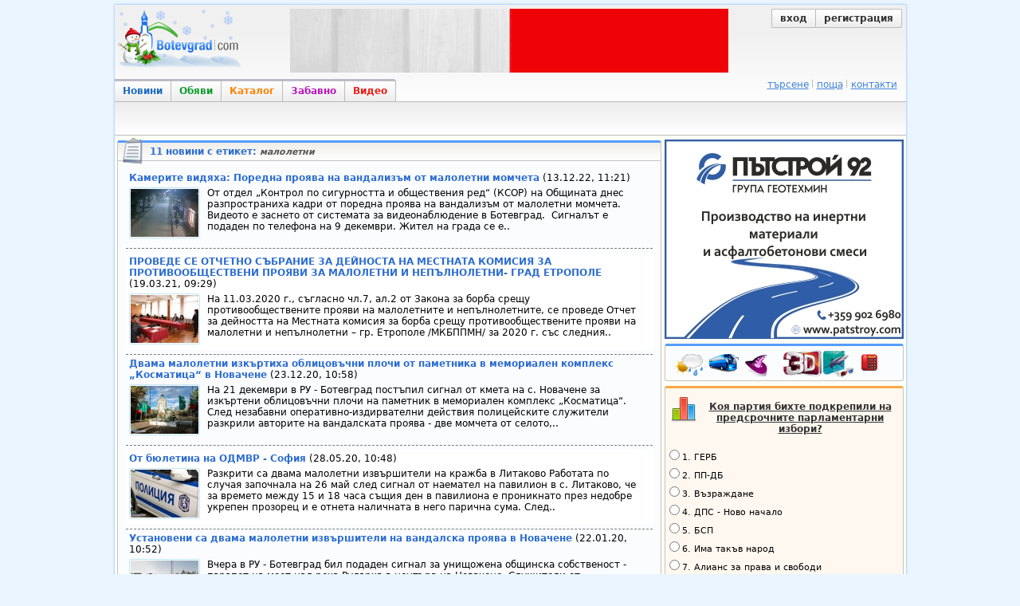

--- FILE ---
content_type: text/html; charset=utf-8
request_url: https://botevgrad.com/news/tag/%D0%BC%D0%B0%D0%BB%D0%BE%D0%BB%D0%B5%D1%82%D0%BD%D0%B8/
body_size: 9444
content:
<!doctype html>
<html xmlns="http://www.w3.org/1999/xhtml" xmlns:fb="https://www.facebook.com/2008/fbml" xmlns:og="http://ogp.me/ns#" lang="bg">
<head>
<meta http-equiv="Content-Type" content="text/html; charset=utf-8" />
<meta name="Description" content="Botevgrad.com : Новини, обяви, каталог и снимки за Ботевград, вицове и забавни картинки" />
<meta name="Keywords" content="Ботевград, Botevgrad, новини, новини от ботевград, botevgrad, обяви, обяви ботевград, каталог, каталог ботеград, снимки ботевград, картинки, вицове, забавление, ботевград, ботевград ком, botevgrad.com, ботевград.ком" />
<meta name="viewport" content="width=1000">
<meta property="fb:app_id" content="203858145350">
<meta property="fb:pages" content="1076620600245781" />
<title>Botevgrad.com :: Новини с етикет `малолетни`</title>
<link type="text/css" rel="stylesheet" href="/css/common-1768122767.css" />
<link rel="icon" type="image/png" href="/images/bcfavicon.png" sizes="16x16" />
<link rel="apple-touch-icon" href="/images/apple-touch-logo-144.png" sizes="144x144" />
<link rel="alternate" type="application/rss+xml" title="Новини от Ботевград (местни новини) - botevgrad.com" href="/RSSNews/Botevgrad/" />
<link rel="alternate" type="application/rss+xml" title="Новини от Правец - botevgrad.com" href="/RSSNews/Pravec/" />
<link rel="alternate" type="application/rss+xml" title="Новини от Етрополе - botevgrad.com" href="/RSSNews/Etropole/" />
<link rel="alternate" type="application/rss+xml" title="Спортни новини - botevgrad.com" href="/RSSNews/Sport/" />
<link rel="alternate" type="application/rss+xml" title="Новини от България - botevgrad.com" href="/RSSNews/BG/" />
<link rel="alternate" type="application/rss+xml" title="Интересно - botevgrad.com" href="/RSSNews/Interesting/" />
<link rel="alternate" type="application/rss+xml" title="Всички новини - botevgrad.com" href="/RSSNews/" />

<meta name="facebook-domain-verification" content="jhohb0ty2n5ou3msycwj3zuhw7se13" />


<script type="text/javascript">
	window.queueScript = function (callback) {
		queueScript.queue.push(callback);
	};
	window.queueScript.queue = [];
</script>

	<script defer data-domain="botevgrad.com" src="https://analytics.atlantisnet.bg/js/script.js"></script>
</head>
<body >

	<div id="fb-root"></div>
	<script async defer crossorigin="anonymous" src="https://connect.facebook.net/bg_BG/sdk.js#xfbml=1&version=v12.0" nonce="AvdW8EBc"></script>

<a id="mobile-page-toolbar" href="https://m.botevgrad.com/">
	<span style="vertical-align: middle; display: inline-block;">
		<span class="icon24-phone"></span>
	</span>
	<span style="vertical-align: middle; display: inline-block;">
		Вижте <span class="link-blue">мобилна версия</span> на Botevgrad.COM
	</span>
</a>

	<div class="main">
		<div class="header">
			<a class="logo" href="/"><img src="/images/logos/logo-christmas.png" alt="Botevgrad.COM" style="width: 190px; height: 85px;" /></a>

			<div class="advert">
									<ins data-revive-blockcampaign="1" data-revive-zoneid="37" data-revive-id="bffd19ca57affd20ef201ab34b11aa55"></ins>
					<script async src="https://reklama.botevgrad.com/www/delivery/asyncjs.php"></script>
							</div>

			<div class="customer-area">
				<div class="bc-button-group">
									<a class="bc-button left" href="/login/?next=%2Fnews%2Ftag%2F%25D0%25BC%25D0%25B0%25D0%25BB%25D0%25BE%25D0%25BB%25D0%25B5%25D1%2582%25D0%25BD%25D0%25B8%2F">
						вход
					</a>
					<a class="bc-button right" href="/registration/">
						регистрация
					</a>
								</div>
			</div>

			<div style="clear: both;"></div>

			<div class="navbar-container">
				<a class="navbar-button news " href="/">Новини</a>
				<a class="navbar-button adverts " href="/adverts/">Обяви</a>
				<a class="navbar-button catalogue " href="/guide/">Каталог</a>
				<a class="navbar-button fun " href="/fun/">Забавно</a>
				<a class="navbar-button video last" href="https://videos.botevgrad.com/">Видео</a>

				<ul class="additional-services-list">
					<li>
						<a href="/search/">търсене</a>
					</li>
					<li>
						<a target="_blank" href="https://mail.botevgrad.com/">поща</a>
					</li>
					<li class="last">
						<a href="/contactus/">контакти</a>
					</li>
				</ul>

				<div style="clear: both;"></div>
			</div>
		</div>

		<div class="submenu">
			<div class="subnav">
								<div style="clear: both;"></div>
			</div>

					</div>

		<div style="clear: both;"></div>

		<div class="content">
			<div class="mid minheight">
				<div class="container-box">
    <div class="icon generic"></div>
	<div class="header">
		11 новини с етикет: <span style="font-style:italic; font-size:11px; color:#555555;">малолетни</span>
	</div>
	<div class="content news-search-content">
		
			<div class="sodd">
			<div class="sheader">
			<a href="https://botevgrad.com/news/86540/Kamerite-vidyaha-Poredna-proyava-na-vandalizam-ot-maloletni-momcheta/" style="font-size: 12px">Камерите видяха: Поредна проява на вандализъм от малолетни момчета</a> (13.12.22, 11:21)
			</div>
      		<div class="floatleft" style="margin-right: 8px; width: 90px;">
      			<a href="https://botevgrad.com/news/86540/Kamerite-vidyaha-Poredna-proyava-na-vandalizam-ot-maloletni-momcheta/">
      				<img src="https://botevgrad.com/uploads/cache/news/8/86540/outbound_85x60_20221213112356.jpg" class="image-box-news" style="width: 85px; height: 60px" />
      			</a>
      		</div>
      		<div class="floatleft" style="width: 550px">

        <p class="scontent">От отдел &bdquo;Контрол по сигурността и обществения ред&ldquo; (КСОР) на Общината днес разпространиха кадри от поредна проява на вандализъм от малолетни момчета. Видеото е заснето от системата за видеонаблюдение в Ботевград.&nbsp;
Сигналът е подаден по телефона на 9 декември. Жител на града се е..</p>
        </div>
        <div class="clearboth"></div>

      </div><div class="sseparator"></div>
			<div class="seven">
			<div class="sheader">
			<a href="https://botevgrad.com/news/81166/PROVEDE-SE-OTChETNO-SABRANIE--ZA-DEYNOSTA-NA-MESTNATA-KOMISIYa-ZA-PROTIVOOBShtESTVENI-PROYaVI-ZA-MALOLETNI-I-NEPALNOLETNI--GRAD-ETROPOLE/" style="font-size: 12px">ПРОВЕДЕ СЕ ОТЧЕТНО СЪБРАНИЕ  ЗА ДЕЙНОСТА НА МЕСТНАТА КОМИСИЯ ЗА ПРОТИВООБЩЕСТВЕНИ ПРОЯВИ ЗА МАЛОЛЕТНИ И НЕПЪЛНОЛЕТНИ- ГРАД ЕТРОПОЛЕ </a> (19.03.21, 09:29)
			</div>
      		<div class="floatleft" style="margin-right: 8px; width: 90px;">
      			<a href="https://botevgrad.com/news/81166/PROVEDE-SE-OTChETNO-SABRANIE--ZA-DEYNOSTA-NA-MESTNATA-KOMISIYa-ZA-PROTIVOOBShtESTVENI-PROYaVI-ZA-MALOLETNI-I-NEPALNOLETNI--GRAD-ETROPOLE/">
      				<img src="https://botevgrad.com/uploads/cache/news/8/81166/outbound_85x60_1616078182.jpg" class="image-box-news" style="width: 85px; height: 60px" />
      			</a>
      		</div>
      		<div class="floatleft" style="width: 550px">

        <p class="scontent">На 11.03.2020 г., съгласно чл.7, ал.2 от Закона за борба срещу противообществените прояви на малолетните и непълнолетните, се проведе Отчет за дейността на Местната комисия за борба срещу противообществените прояви на малолетни и непълнолетни &ndash; гр. Етрополе /МКБППМН/ за 2020 г. със следния..</p>
        </div>
        <div class="clearboth"></div>

      </div><div class="sseparator"></div>
			<div class="sodd">
			<div class="sheader">
			<a href="https://botevgrad.com/news/80493/Dvama-maloletni-izkartiha-oblicovachni-plochi-ot-pametnika-v-memorialen-kompleks-Kosmatica-v-Novachene/" style="font-size: 12px">Двама малолетни изкъртиха облицовъчни плочи от паметника в мемориален комплекс „Косматица“ в Новачене</a> (23.12.20, 10:58)
			</div>
      		<div class="floatleft" style="margin-right: 8px; width: 90px;">
      			<a href="https://botevgrad.com/news/80493/Dvama-maloletni-izkartiha-oblicovachni-plochi-ot-pametnika-v-memorialen-kompleks-Kosmatica-v-Novachene/">
      				<img src="https://botevgrad.com/uploads/cache/news/8/80493/outbound_85x60_insetlarger1050x730DSC5160.jpg" class="image-box-news" style="width: 85px; height: 60px" />
      			</a>
      		</div>
      		<div class="floatleft" style="width: 550px">

        <p class="scontent">На 21 декември в РУ - Ботевград постъпил сигнал от кмета на с. Новачене за изкъртени облицовъчни плочи на паметник в мемориален комплекс &bdquo;Косматица&ldquo;. След незабавни оперативно-издирвателни действия полицейските служители разкрили авторите на вандалската проява - две момчета от селото,..</p>
        </div>
        <div class="clearboth"></div>

      </div><div class="sseparator"></div>
			<div class="seven">
			<div class="sheader">
			<a href="https://botevgrad.com/news/78938/Ot-byuletina-na-ODMVR---Sofiya/" style="font-size: 12px">От бюлетина на ОДМВР - София</a> (28.05.20, 10:48)
			</div>
      		<div class="floatleft" style="margin-right: 8px; width: 90px;">
      			<a href="https://botevgrad.com/news/78938/Ot-byuletina-na-ODMVR---Sofiya/">
      				<img src="https://botevgrad.com/uploads/cache/news/7/78938/outbound_85x60_DSC8247.jpg" class="image-box-news" style="width: 85px; height: 60px" />
      			</a>
      		</div>
      		<div class="floatleft" style="width: 550px">

        <p class="scontent">Разкрити са двама малолетни извършители на кражба в Литаково
Работата по случая започнала на 26 май след сигнал от наемател на павилион в с. Литаково, че за времето между 15 и 18 часа същия ден в павилиона е проникнато през недобре укрепен прозорец и е отнета наличната в него парична сума. След..</p>
        </div>
        <div class="clearboth"></div>

      </div><div class="sseparator"></div>
			<div class="sodd">
			<div class="sheader">
			<a href="https://botevgrad.com/news/77924/Ustanoveni-sa-dvama-maloletni-izvarshiteli-na-vandalska-proyava-v-Novachene/" style="font-size: 12px">Установени са двама малолетни извършители на вандалска проява в Новачене</a> (22.01.20, 10:52)
			</div>
      		<div class="floatleft" style="margin-right: 8px; width: 90px;">
      			<a href="https://botevgrad.com/news/77924/Ustanoveni-sa-dvama-maloletni-izvarshiteli-na-vandalska-proyava-v-Novachene/">
      				<img src="https://botevgrad.com/uploads/cache/news/7/77924/outbound_85x60_20200122105037.jpg" class="image-box-news" style="width: 85px; height: 60px" />
      			</a>
      		</div>
      		<div class="floatleft" style="width: 550px">

        <p class="scontent">Вчера в РУ - Ботевград бил подаден сигнал за унищожена общинска собственост - парапет на мост над река Рударка в центъра на Новачене. Служители от полицейския участък в селото предприели незабавни издирвателни действия и скоро разкрили авторите на престъпното деяние - две 10-години момчета от..</p>
        </div>
        <div class="clearboth"></div>

      </div><div class="sseparator"></div>
			<div class="seven">
			<div class="sheader">
			<a href="https://botevgrad.com/news/69721/Ustanoveni-sa-dvama-maloletni-schupili-s-kamani-prozorcite-na-kashta-v-Botevgrad/" style="font-size: 12px">Установени са двама малолетни, счупили с камъни прозорците на къща в Ботевград</a> (10.05.17, 11:09)
			</div>
      		<div class="floatleft" style="margin-right: 8px; width: 90px;">
      			<a href="https://botevgrad.com/news/69721/Ustanoveni-sa-dvama-maloletni-schupili-s-kamani-prozorcite-na-kashta-v-Botevgrad/">
      				<img src="https://botevgrad.com/uploads/cache/news/6/69721/outbound_85x60_photoverybig139439.jpg" class="image-box-news" style="width: 85px; height: 60px" />
      			</a>
      		</div>
      		<div class="floatleft" style="width: 550px">

        <p class="scontent">В РУ - Ботевград била образувана преписка след подаден сигнал за счупени от хвърлени камъни пет прозореца на къща в града - престъпление по чл. 216, ал.1 от НК. В резултат на предприетите оперативно-издирвателни действия полицейските служители разкрили авторите на деянието - две момчета на 12 и 13..</p>
        </div>
        <div class="clearboth"></div>

      </div><div class="sseparator"></div>
			<div class="sodd">
			<div class="sheader">
			<a href="https://botevgrad.com/news/50121/Maloletni-sa-schupili-prozorcite-na-sgrada/" style="font-size: 12px">Малолетни са счупили прозорците на сграда</a> (19.07.13, 14:32)
			</div>
      		<div class="floatleft" style="margin-right: 8px; width: 90px;">
      			<a href="https://botevgrad.com/news/50121/Maloletni-sa-schupili-prozorcite-na-sgrada/">
      				<img src="https://botevgrad.com/uploads/cache/news/5/50121/outbound_85x60_DSC5179.jpg" class="image-box-news" style="width: 85px; height: 60px" />
      			</a>
      		</div>
      		<div class="floatleft" style="width: 550px">

        <p class="scontent">Петима малолетни са счупили прозорците на сграда в с.Трудовец&nbsp;
На 8 юли в РУП &ndash; Ботевград е съобщено от жител на с. Трудовец за 39 счупени стъкла на втория етаж на сграда в селото. След проведените оперативно-издирвателни действия криминалистите установили, че извършителите са 5..</p>
        </div>
        <div class="clearboth"></div>

      </div><div class="sseparator"></div>
			<div class="seven">
			<div class="sheader">
			<a href="https://botevgrad.com/news/42104/Momche-razmeni-konya-na-dyado-si-za-Reno-i-katastrofira-s-oshte-pet-deca/" style="font-size: 12px">Момче размени коня на дядо си за Рено и катастрофира с още пет деца</a> (06.08.12, 17:48)
			</div>
      		<div class="floatleft" style="margin-right: 8px; width: 90px;">
      			<a href="https://botevgrad.com/news/42104/Momche-razmeni-konya-na-dyado-si-za-Reno-i-katastrofira-s-oshte-pet-deca/">
      				<img src="https://botevgrad.com/uploads/cache/news/4/42104/outbound_85x60_4.jpg" class="image-box-news" style="width: 85px; height: 60px" />
      			</a>
      		</div>
      		<div class="floatleft" style="width: 550px">

        <p class="scontent">Пет момчета и едно 15-годишно момиче пострадаха след тежка катастрофа близо до софийското село Мрамор. Инцидентът е станал около 23 часа през нощта. В момента, в който разбрали, че полицаи искат да ги спрат, тийнейджърът, който шофирал засилил колата, надявайки се да се измъкнат в нощта. Заради..</p>
        </div>
        <div class="clearboth"></div>

      </div><div class="sseparator"></div>
			<div class="sodd">
			<div class="sheader">
			<a href="https://botevgrad.com/news/22106/Arestuvaha-obushtar-bludstval-s-maloletni/" style="font-size: 12px">Арестуваха обущар, блудствал с малолетни</a> (10.02.10, 20:04)
			</div>
      		<div class="floatleft" style="margin-right: 8px; width: 90px;">
      			<a href="https://botevgrad.com/news/22106/Arestuvaha-obushtar-bludstval-s-maloletni/">
      				<img src="https://botevgrad.com/uploads/cache/news/2/22106/outbound_85x60_2.jpg" class="image-box-news" style="width: 85px; height: 60px" />
      			</a>
      		</div>
      		<div class="floatleft" style="width: 550px">

        <p class="scontent">54-годишен мъж от Мездра е арестуван вчера за системно  блудство с малолетни, съобщиха от пресцентъра на МВР.Той  заловен по време на извършването на блудствени  действия с 12-годишно момиче в ателието си за обущарски услуги.Полицейските  служители установили, че в период от една година, той  се е..</p>
        </div>
        <div class="clearboth"></div>

      </div><div class="sseparator"></div>
			<div class="seven">
			<div class="sheader">
			<a href="https://botevgrad.com/news/11938/Iskat-zabrana-za-operaciite-na-byusta-za-maloletni-v-Italiya/" style="font-size: 12px">Искат забрана за операциите на бюста за малолетни в Италия</a> (08.02.09, 17:58)
			</div>
      		<div class="floatleft" style="margin-right: 8px; width: 90px;">
      			<a href="https://botevgrad.com/news/11938/Iskat-zabrana-za-operaciite-na-byusta-za-maloletni-v-Italiya/">
      				<img src="https://botevgrad.com/uploads/cache/news/1/11938/outbound_85x60_1.jpg" class="image-box-news" style="width: 85px; height: 60px" />
      			</a>
      		</div>
      		<div class="floatleft" style="width: 550px">

        <p class="scontent">Италианското Министерство на социалното дело обмисля налагането на забрана на операциите за уголемяване на бюста за малолетни момичета. Заедно с научното дружество на пластичните хирурзи министерството обмисля съставянето на правилник за този вид операции, в който да се забранява прилагането им при..</p>
        </div>
        <div class="clearboth"></div>

      </div><div class="news_paginator"><span class="news_navigationboxselected">« предишна</span><span class="news_boxselected">1</span><a class="news_box" href="https://botevgrad.com/news/tag/малолетни/?page=1">2</a><a class="news_navigationbox" href="https://botevgrad.com/news/tag/малолетни/?page=1">следваща »</a><br /></div><br />	</div>
</div>
			</div>
			<div class="right minheight">

			<div class="even sidebar">
							<div style="height: 250px;">
					<ins data-revive-blockcampaign="1" data-revive-zoneid="38" data-revive-id="bffd19ca57affd20ef201ab34b11aa55"></ins>
					<script async src="https://reklama.botevgrad.com/www/delivery/asyncjs.php"></script>
				</div>
			
			<div class="container-box">
				<div class="content" style="padding-top: 3px;">
					<a href="/weather/" class="bc-icon-useful-weather" title="Прогноза за времето"></a>
					<a href="/busses/" class="bc-icon-useful-busses" title="Автобусни разписания"></a>
					<a href="/horoscope/" class="bc-icon-useful-horoscope" title="Дневен хороскоп"></a>
					<a target="_blank" href="https://kinoforum.bg/" class="bc-icon-useful-3d-cinema" title="Кино Форум"></a>
					<a href="/phones/" class="bc-icon-useful-phones" title="Полезни телефони"></a>
				</div>
			</div>

			
		<div class="container-box catalogue">
			<div class="floatleft">
				<a href="/icomments/230/" class="icon-inquiry" style="display: inline-block; margin: 10px 0 0 5px;"></a>
			</div>
			<h4><a href="/icomments/230/" style="color: #333;">Коя партия бихте подкрепили на предсрочните парламентарни избори?</a></h4>
			<div style="clear: both;"></div>
			<form id="js-form-inquiry-area-vote-230"><label class="inquiry-answer" style="text-align: left; font-size: 90%; padding: 0px;"><input type="radio" name="vote" class="js-inquiry-area-radio-answer" value="1226" />1. ГЕРБ</label><label class="inquiry-answer" style="text-align: left; font-size: 90%; padding: 0px;"><input type="radio" name="vote" class="js-inquiry-area-radio-answer" value="1227" />2. ПП-ДБ</label><label class="inquiry-answer" style="text-align: left; font-size: 90%; padding: 0px;"><input type="radio" name="vote" class="js-inquiry-area-radio-answer" value="1228" />3. Възраждане</label><label class="inquiry-answer" style="text-align: left; font-size: 90%; padding: 0px;"><input type="radio" name="vote" class="js-inquiry-area-radio-answer" value="1229" />4. ДПС - Ново начало</label><label class="inquiry-answer" style="text-align: left; font-size: 90%; padding: 0px;"><input type="radio" name="vote" class="js-inquiry-area-radio-answer" value="1230" />5. БСП</label><label class="inquiry-answer" style="text-align: left; font-size: 90%; padding: 0px;"><input type="radio" name="vote" class="js-inquiry-area-radio-answer" value="1231" />6. Има такъв народ</label><label class="inquiry-answer" style="text-align: left; font-size: 90%; padding: 0px;"><input type="radio" name="vote" class="js-inquiry-area-radio-answer" value="1232" />7. Алианс за права и свободи</label><label class="inquiry-answer" style="text-align: left; font-size: 90%; padding: 0px;"><input type="radio" name="vote" class="js-inquiry-area-radio-answer" value="1233" />8. МЕЧ</label><label class="inquiry-answer" style="text-align: left; font-size: 90%; padding: 0px;"><input type="radio" name="vote" class="js-inquiry-area-radio-answer" value="1234" />9. Величие</label><label class="inquiry-answer" style="text-align: left; font-size: 90%; padding: 0px;"><input type="radio" name="vote" class="js-inquiry-area-radio-answer" value="1235" />10. Друга</label><label class="inquiry-answer" style="text-align: left; font-size: 90%; padding: 0px;"><input type="radio" name="vote" class="js-inquiry-area-radio-answer" value="1236" />11. Не подкрепям никого</label><button type="submit" id="js-btn-inquiry-area-vote" class="bc-button" style="margin-bottom: 10px;">Гласувай</button></form>
			<script type="text/javascript">
				queueScript(function () {
					$("#js-form-inquiry-area-vote-230").submit(function (ev) {
						ev.preventDefault();
						var $choice = $(this).find("input[type=radio]:checked");
						if ($choice.length === 0) {
							alert("Изберете отговор.");
							return;
						}
						Sijax.request("voteForInquiry", [230, $choice.val()]);
					});
				});
			</script>
		</div>
			<div class="smallsidecontainer">
			<div class="localnewsheader"><p>Последните местни новини</p></div>
			<div class="homecontent" style="background-color: #FCFAE9; padding-left: 3px;"><table class="newstop2"><tr><td width="1%"><img src="https://botevgrad.com/uploads/cache/news/9/94798/outbound_55x80_38a7ae7584aac21d617aef4a6fc009721024x576.jpg" class="thumbnail" style="width:47px; height:72px; " align="left" id="localNewsIdentification" alt="снимка" /></td>
<td width="50%" valign="top" nowrap="nowrap" align="left" style="line-height:15px;"><a style="text-decoration:none;" onmouseover="document.getElementById('localNewsIdentification').src = 'https://botevgrad.com/uploads/cache/news/9/94798/outbound_55x80_38a7ae7584aac21d617aef4a6fc009721024x576.jpg';" href="/news/94798/Ot-26-yanuari-prodaljavat-dovarshitelnite-raboti-v-trabata-za-Sofiya-pri-osnovniya-remont-na-tunel-Topli-dol-na-AM-Hemus/"><span class="bc-arrow-right" style="margin-right: 4px">&nbsp;</span><font style=" font-size: 11px; border-bottom: 1px solid #B0D9F8; font-family: Verdana; color:#024D86;">От 26 януари продължават довъ..</font></a><br /><a style="text-decoration:none;" onmouseover="document.getElementById('localNewsIdentification').src = 'https://botevgrad.com/uploads/cache/news/9/94797/outbound_55x80_n8wWRT9JKV.jpg';" href="/news/94797/Zatvoriha-stariya-pat-za-Sofiya/"><span class="bc-arrow-right" style="margin-right: 4px">&nbsp;</span><font style=" font-size: 11px; border-bottom: 1px solid #B0D9F8; font-family: Verdana; color:#024D86;">Затвориха стария път за София..</font></a><br /><a style="text-decoration:none;" onmouseover="document.getElementById('localNewsIdentification').src = 'https://botevgrad.com/uploads/cache/news/9/94796/outbound_55x80_images.jpeg';" href="/news/94796/Zaradi-avarii-shte-bade-narusheno-vodopodavaneto-v-chast-ot-Botevgrad-Zelin-i-Skravena/"><span class="bc-arrow-right" style="margin-right: 4px">&nbsp;</span><font style=" font-size: 11px; border-bottom: 1px solid #B0D9F8; font-family: Verdana; color:#024D86;">Заради аварии ще бъде нарушен..</font></a><br /><a style="text-decoration:none;" onmouseover="document.getElementById('localNewsIdentification').src = 'https://botevgrad.com/uploads/cache/news/9/94795/outbound_55x80_22.jpg';" href="/news/94795/V-Skravena-pak-nyamat-voda/"><span class="bc-arrow-right" style="margin-right: 4px">&nbsp;</span><font style=" font-size: 11px; border-bottom: 1px solid #B0D9F8; font-family: Verdana; color:#024D86;">В Скравена пак нямат вода</font></a><br /><a style="text-decoration:none;" onmouseover="document.getElementById('localNewsIdentification').src = 'https://botevgrad.com/uploads/cache/news/9/94794/outbound_55x80_FBIMG1769002508101.jpg';" href="/news/94794/V-Narodno-chitalishte-19-ti-fevruari-1906-otkrivat-nov-digitalen-klub/"><span class="bc-arrow-right" style="margin-right: 4px">&nbsp;</span><font style=" font-size: 11px; border-bottom: 1px solid #B0D9F8; font-family: Verdana; color:#024D86;">В Народно читалище "19-ти фев..</font></a><br /><a style="text-decoration:none;" onmouseover="document.getElementById('localNewsIdentification').src = 'https://botevgrad.com/uploads/cache/news/9/94792/outbound_55x80_IMG1930544403b455186f1158cb7a8664adV.jpg';" href="/news/94792/Denyat-na-rodilnata-pomosht-be-otbelyazan-s-praznichna-programa-podgotvena-ot-DG-Kokiche/"><span class="bc-arrow-right" style="margin-right: 4px">&nbsp;</span><font style=" font-size: 11px; border-bottom: 1px solid #B0D9F8; font-family: Verdana; color:#024D86;">Денят на родилната помощ бе о..</font></a><br /><a style="text-decoration:none;" onmouseover="document.getElementById('localNewsIdentification').src = 'https://botevgrad.com/uploads/cache/news/9/94791/outbound_55x80_652b99e7e3c113ad58ceb985.jpg';" href="/news/94791/Ot-tozi-svyat-si-otide-d-r-Hristo-Jelezarski/"><span class="bc-arrow-right" style="margin-right: 4px">&nbsp;</span><font style=" font-size: 11px; border-bottom: 1px solid #B0D9F8; font-family: Verdana; color:#024D86;">От този свят си отиде д-р Хри..</font></a></td></tr></table><div class="more"><a href="https://botevgrad.com/news/botevgrad/">още местни новини &raquo;</a></div><div class="clearboth"></div></div></div>
			<div id="side-ad-container" style="margin-top: 5px">
			<div style="cursor: pointer; width: 298px; border: 1px solid #000000;" onclick="window.open('https://balkangaz2000.com/bg/news/grafik-za-proverkanarazhodomeri-23');"><div style="width: 298px;height: 198px;position: relative;float: left;padding-top: 0px;text-align: left;">
		<div
		style="display: inline;
		width: 298px;
		height: 200px;
		margin-left: 0px;
		margin-right: 0px;
		margin-bottom: 0;
		padding: 0;
		float: left">
			<img src="https://botevgrad.com/uploads/ad/2019/318/580/Balkangaz12344.jpg" alt="" style="width: 298px; height: 200px;" /></div></div><div style="clear: both"></div></div></div>
			<div class="smallvideoscontainer">
		<div class="videoheaderlocalside"><p>Последните местни клипове</p></div>
		<div class="homecontent" style="background-color: #FCFAE9; padding-left: 3px;">


<div class="tinyPicContainer">
			<a href="https://videos.botevgrad.com/view/29578/Dve-godini-sled-parviya--grajdanski-protest-v-Trudovec-otnovo-jitelite-na-seloto-se-oplakvat-ot-nisko-naprejenie-na-toka/latestLocal/">
				<img src="https://media.botevgrad.com/2/29578/screenshot1_tiny.jpg" onmouseover="this.src='https://media.botevgrad.com/2/29578/screenshot2_tiny.jpg'" onmouseout="this.src='https://media.botevgrad.com/2/29578/screenshot1_tiny.jpg'" class="tinyPic" alt="Скрийншот" title="Две години след първия  граждански протест в Трудовец отново жителите на селото се оплакват от ниско напрежение на тока" />
			</a>
			</div>
			<div class="floatleft" style="width: 215px; text-align: left;">
			<a href="https://videos.botevgrad.com/view/29578/Dve-godini-sled-parviya--grajdanski-protest-v-Trudovec-otnovo-jitelite-na-seloto-se-oplakvat-ot-nisko-naprejenie-na-toka/latestLocal/" style="text-decoration: none"><span class="videoTitle">Две години след първия  граждански протест в..</span></a><br />
			<span class="subsectionTitle">Дата: </span>21.01.2026, 14:01
			</div>
			<div class="clearboth"></div>
<div class="tinyPicContainer">
			<a href="https://videos.botevgrad.com/view/29575/Na-54--godishna-vazrast-si-otide-edin-ot-nay-uvajavanite-stomatolozi-v-Botevgrad-bivsh-obshtinski-savetnik-d-r-Hristo-Jelezarski/latestLocal/">
				<img src="https://media.botevgrad.com/2/29575/screenshot1_tiny.jpg" onmouseover="this.src='https://media.botevgrad.com/2/29575/screenshot2_tiny.jpg'" onmouseout="this.src='https://media.botevgrad.com/2/29575/screenshot1_tiny.jpg'" class="tinyPic" alt="Скрийншот" title="На 54 -годишна възраст си отиде един от най-уважаваните стоматолози в Ботевград, бивш общински съветник д-р Христо Железарски" />
			</a>
			</div>
			<div class="floatleft" style="width: 215px; text-align: left;">
			<a href="https://videos.botevgrad.com/view/29575/Na-54--godishna-vazrast-si-otide-edin-ot-nay-uvajavanite-stomatolozi-v-Botevgrad-bivsh-obshtinski-savetnik-d-r-Hristo-Jelezarski/latestLocal/" style="text-decoration: none"><span class="videoTitle">На 54 -годишна възраст си отиде един от..</span></a><br />
			<span class="subsectionTitle">Дата: </span>21.01.2026, 14:00
			</div>
			<div class="clearboth"></div>

<div class="more"><a href="https://videos.botevgrad.com/category/1/">още местни клипове &raquo;</a></div><div class="clearboth"></div></div></div>

			<div class="clearboth" style="margin-bottom: 10px;"></div>

							<div style="height: 140px;">
					<div class="fb-page" data-href="https://www.facebook.com/botevgradcom" data-tabs="" data-width="295" data-height="130" data-small-header="false" data-adapt-container-width="true" data-hide-cover="false" data-show-facepile="false"><blockquote cite="https://www.facebook.com/botevgradcom" class="fb-xfbml-parse-ignore"></blockquote></div>
				</div>
			
			<div class="smallsidecontainer">
			<div class="catalogueheader"><p>Справочник</p></div>
			<div class="homecontent" style="background-color: #fff8f0;"><div style="width:293px; margin-bottom: 2px; padding-bottom: 3px; border-bottom: 1px solid #d7d7d7;">
				<div class="floatleft" style="margin-left: 3px; width: 24px;">
					<div class="bc-icon-vip-large bc-display-inline-block"></div>
				</div>
				<div class="floatleft" style="text-align: left; margin-left: 4px; width: 259px;">
					<a href="https://botevgrad.com/guide/6575/Kompleks-Botevgradski-han/" style="text-decoration: none;">
						<span style="color: #4d4c4b; font-weight: bold;">Комплекс &quot;Ботевградски хан&quot;</span><br />
					</a>
				</div>
				<div class="clearboth"></div>
				</div>
				<div class="clearboth"></div><div style="width:293px; margin-bottom: 2px; padding-bottom: 3px; border-bottom: 1px solid #d7d7d7;">
				<div class="floatleft" style="margin-left: 3px; width: 24px;">
					<div class="bc-icon-vip-large bc-display-inline-block"></div>
				</div>
				<div class="floatleft" style="text-align: left; margin-left: 4px; width: 259px;padding-top:3px;">
					<a href="https://botevgrad.com/guide/164/Atlantis-Centar/" style="text-decoration: none;">
						<span style="color: #4d4c4b; font-weight: bold;">Атлантис Център</span><br />
					</a>
				</div>
				<div class="clearboth"></div>
				</div>
				<div class="clearboth"></div><div style="width:293px; margin-bottom: 2px; ">
				<div class="floatleft" style="margin-left: 3px; width: 24px;">
					<div class="bc-icon-vip-large bc-display-inline-block"></div>
				</div>
				<div class="floatleft" style="text-align: left; margin-left: 4px; width: 259px;">
					<a href="https://botevgrad.com/guide/13754/Prodajba-na-dvustayni-i-tristayni-apartamenti-na-zeleno/" style="text-decoration: none;">
						<span style="color: #4d4c4b; font-weight: bold;">Продажба на двустайни и тристайни апартаменти на зелено</span><br />
					</a>
				</div>
				<div class="clearboth"></div>
				</div>
				<div class="clearboth"></div><div style="float: right; margin-right: 6px; margin-bottom: 4px; font-weight: bold;"><a href="https://botevgrad.com/guide/?viewId=1" style="color: #fc8b18; text-decoration: none">още &raquo;</a></div><div class="clearboth"></div><div style="margin-left: 6px; width:285px; text-align: left;">
				<div class="cdotted">
				<a href="https://botevgrad.com/guide/14001/Zapovyadayte-v-novootkritiya-minimarket-ot-verigata-Moyat-magazin/" style="text-decoration: none"><span style="color: #4d4c4b;">Заповядайте в новооткрития..</span></a>
				</div>
				<div class="clearboth"></div>
				</div>
				<div class="clearboth"></div><div style="margin-left: 6px; width:285px; text-align: left;">
				<div class="cdotted">
				<a href="https://botevgrad.com/guide/13998/MEHANIK-KAR-SARVIS-EOOD/" style="text-decoration: none"><span style="color: #4d4c4b;">МЕХАНИК КАР СЪРВИС ЕООД</span></a>
				</div>
				<div class="clearboth"></div>
				</div>
				<div class="clearboth"></div><div style="margin-left: 6px; width:285px; text-align: left;">
				<div class="cdotted">
				<a href="https://botevgrad.com/guide/13982/Manikyur-Elena/" style="text-decoration: none"><span style="color: #4d4c4b;">Маникюр Елена</span></a>
				</div>
				<div class="clearboth"></div>
				</div>
				<div class="clearboth"></div><div style="float: right; margin-right: 6px; font-weight: bold;"><a href="https://botevgrad.com/guide/?viewId=3" style="color: #fc8b18; text-decoration: none">още &raquo;</a></div><div class="clearboth"></div></div></div>
			<div class="clearboth" style="margin-bottom: 10px;"></div>

	<ins data-revive-blockcampaign="1" data-revive-zoneid="39" data-revive-id="bffd19ca57affd20ef201ab34b11aa55"></ins>
	<script async src="https://reklama.botevgrad.com/www/delivery/asyncjs.php"></script>

	<br /><br />

	
	<ins data-revive-blockcampaign="1" data-revive-zoneid="40" data-revive-id="bffd19ca57affd20ef201ab34b11aa55"></ins>
	<script async src="https://reklama.botevgrad.com/www/delivery/asyncjs.php"></script>

			</div>
			</div>
			<div class="clearboth"></div>
		</div>

	</div>


<div class="footer">
	<a href="/html/aboutus/">за нас</a> |
	<a href="/html/advertising/">за реклама</a> |
	<a href="/contactus/">контакти</a> |
	<a href="https://m.botevgrad.com/">мобилна версия</a> |
	<a href="/addsite/">добави сайт</a> |
	<a href="/addadvert/">публикувай обява</a> |
	<a href="/html/whatsnew/">какво ново</a> |
	<a href="/iresults/">анкети</a>
</div>

<div class="copyright">
	<p>&copy; 2026. <strong>Botevgrad.com.</strong> Всички права запазени.</p>
</div>

<script type="text/javascript" src="/js/all-1768156025.js"></script>


<script type="text/javascript">
	
		/* <![CDATA[ */
			Sijax.setRequestUri("\/news\/tag\/%D0%BC%D0%B0%D0%BB%D0%BE%D0%BB%D0%B5%D1%82%D0%BD%D0%B8\/");Sijax.setJsonUri("https:\/\/botevgrad.com\/js\/sijax_js\/json2.js");window.setTimeout(function() { Sijax.request('rotateSideAd', [318]); }, 20000);
		/* ]]> */
	$.each(window.queueScript.queue, function (_idx, callback) {
		callback();
	});
	window.queueScript.queue = [];
	window.queueScript = function (callback) {
		callback();
	};

	$('.lazy').lazyload({
		failure_limit: 40
	});
</script>

</body>
</html>
<!-- Execution time: 0.05969 sec -->